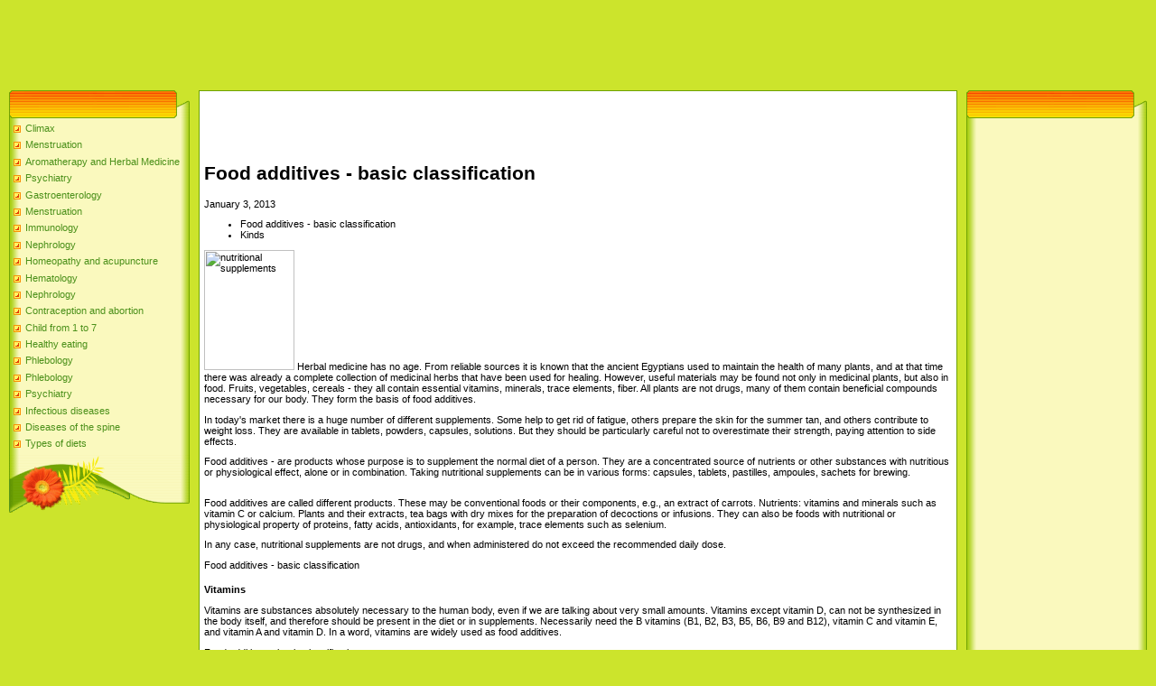

--- FILE ---
content_type: text/html; charset=utf-8
request_url: https://womenhealthneten.netlify.app/healthy-eating0/food-additives-basic366
body_size: 6821
content:
<html><head>
<meta http-equiv="content-type" content="text/html; charset=UTF-8">
<meta name="robots" content="index, follow">
  <meta name="keywords" content="Food additives - basic classification,Healthy eating">
  <meta name="description" content="Food additives - basic classification Healthy eating">
  <title>Food additives - basic classification</title>
<link type="text/css" rel="StyleSheet" href="/template6/371.css">
<style type="text/css">.UhideBlockL {display:none}</style>
<link rel="SHORTCUT ICON" href="/favicon.png">

<meta name="google-site-verification" content="_A-xKiKkqUMvuPQfnsSpkQkTNhnOO-WJ83_aJbAweDA">
<meta name="msvalidate.01" content="92DA8F1C025EFAB36C2C886610609E4E">
<meta name="yandex-verification" content="71d611ff526e6040"></head>
<body style="background-color:#CCE42C; margin:0px; padding:0px;">

<!--U1AHEADER1Z-->

<!-- 728x90 -->
<ins class="adsbygoogle" style="display:inline-block;width:728px;height:90px" data-ad-client="ca-pub-9623596585589151" data-ad-slot="9353661022"></ins>

<table border="0" cellpadding="0" cellspacing="0" width="100%" height="250" style="background:#CCE42C;">
<tbody><tr><td width="500" height="77" valign="bottom" style="">

<!--/U1AHEADER1Z-->
<table cellpadding="0" cellspacing="0" border="0" width="100%" style="padding: 10px;"><tbody><tr><td width="100%" align="center">
<!-- <middle> -->
<table border="0" cellpadding="0" cellspacing="0" width="100%">
<tbody><tr>
<td valign="top" width="200">
<!--U1CLEFTER1Z-->
<!-- <block1> -->
<table border="0" cellpadding="0" cellspacing="0" width="200">
<tbody><tr><td align="right" style="background:url('/template6/13.gif');padding-right:35px;color:#A42900;" height="31"><b><!-- <bt> --><!-- </bt> --></b></td></tr>
<tr><td style="background:url('/template6/14.gif');padding:5px 5px 0px 5px;"><!-- <bc> -->
	<div id="uMenuDiv1" class="uMenuV" style="position:relative;">
		
		<ul class="uMenuRoot">
	
			<li><div class="umn-tl"><div class="umn-tr"><div class="umn-tc"></div></div></div><div class="umn-ml"><div class="umn-mr"><div class="umn-mc"><div class="uMenuItem"><a href="/climax31/" title="Climax"><span>Climax</span></a></div></div></div></div><div class="umn-bl"><div class="umn-br"><div class="umn-bc"><div class="umn-footer"></div></div></div></div></li><li><div class="umn-tl"><div class="umn-tr"><div class="umn-tc"></div></div></div><div class="umn-ml"><div class="umn-mr"><div class="umn-mc"><div class="uMenuItem"><a href="/menstruation10/" title="Menstruation"><span>Menstruation</span></a></div></div></div></div><div class="umn-bl"><div class="umn-br"><div class="umn-bc"><div class="umn-footer"></div></div></div></div></li><li><div class="umn-tl"><div class="umn-tr"><div class="umn-tc"></div></div></div><div class="umn-ml"><div class="umn-mr"><div class="umn-mc"><div class="uMenuItem"><a href="/aromatherapy-and-her8/" title="Aromatherapy and Herbal Medicine"><span>Aromatherapy and Herbal Medicine</span></a></div></div></div></div><div class="umn-bl"><div class="umn-br"><div class="umn-bc"><div class="umn-footer"></div></div></div></div></li><li><div class="umn-tl"><div class="umn-tr"><div class="umn-tc"></div></div></div><div class="umn-ml"><div class="umn-mr"><div class="umn-mc"><div class="uMenuItem"><a href="/psychiatry24/" title="Psychiatry"><span>Psychiatry</span></a></div></div></div></div><div class="umn-bl"><div class="umn-br"><div class="umn-bc"><div class="umn-footer"></div></div></div></div></li><li><div class="umn-tl"><div class="umn-tr"><div class="umn-tc"></div></div></div><div class="umn-ml"><div class="umn-mr"><div class="umn-mc"><div class="uMenuItem"><a href="/gastroenterology16/" title="Gastroenterology"><span>Gastroenterology</span></a></div></div></div></div><div class="umn-bl"><div class="umn-br"><div class="umn-bc"><div class="umn-footer"></div></div></div></div></li><li><div class="umn-tl"><div class="umn-tr"><div class="umn-tc"></div></div></div><div class="umn-ml"><div class="umn-mr"><div class="umn-mc"><div class="uMenuItem"><a href="/menstruation10/" title="Menstruation"><span>Menstruation</span></a></div></div></div></div><div class="umn-bl"><div class="umn-br"><div class="umn-bc"><div class="umn-footer"></div></div></div></div></li><li><div class="umn-tl"><div class="umn-tr"><div class="umn-tc"></div></div></div><div class="umn-ml"><div class="umn-mr"><div class="umn-mc"><div class="uMenuItem"><a href="/immunology14/" title="Immunology"><span>Immunology</span></a></div></div></div></div><div class="umn-bl"><div class="umn-br"><div class="umn-bc"><div class="umn-footer"></div></div></div></div></li><li><div class="umn-tl"><div class="umn-tr"><div class="umn-tc"></div></div></div><div class="umn-ml"><div class="umn-mr"><div class="umn-mc"><div class="uMenuItem"><a href="/nephrology43/" title="Nephrology"><span>Nephrology</span></a></div></div></div></div><div class="umn-bl"><div class="umn-br"><div class="umn-bc"><div class="umn-footer"></div></div></div></div></li><li><div class="umn-tl"><div class="umn-tr"><div class="umn-tc"></div></div></div><div class="umn-ml"><div class="umn-mr"><div class="umn-mc"><div class="uMenuItem"><a href="/homeopathy-and-acupu41/" title="Homeopathy and acupuncture"><span>Homeopathy and acupuncture</span></a></div></div></div></div><div class="umn-bl"><div class="umn-br"><div class="umn-bc"><div class="umn-footer"></div></div></div></div></li><li><div class="umn-tl"><div class="umn-tr"><div class="umn-tc"></div></div></div><div class="umn-ml"><div class="umn-mr"><div class="umn-mc"><div class="uMenuItem"><a href="/hematology47/" title="Hematology"><span>Hematology</span></a></div></div></div></div><div class="umn-bl"><div class="umn-br"><div class="umn-bc"><div class="umn-footer"></div></div></div></div></li><li><div class="umn-tl"><div class="umn-tr"><div class="umn-tc"></div></div></div><div class="umn-ml"><div class="umn-mr"><div class="umn-mc"><div class="uMenuItem"><a href="/nephrology43/" title="Nephrology"><span>Nephrology</span></a></div></div></div></div><div class="umn-bl"><div class="umn-br"><div class="umn-bc"><div class="umn-footer"></div></div></div></div></li><li><div class="umn-tl"><div class="umn-tr"><div class="umn-tc"></div></div></div><div class="umn-ml"><div class="umn-mr"><div class="umn-mc"><div class="uMenuItem"><a href="/contraception-and-ab22/" title="Contraception and abortion"><span>Contraception and abortion</span></a></div></div></div></div><div class="umn-bl"><div class="umn-br"><div class="umn-bc"><div class="umn-footer"></div></div></div></div></li><li><div class="umn-tl"><div class="umn-tr"><div class="umn-tc"></div></div></div><div class="umn-ml"><div class="umn-mr"><div class="umn-mc"><div class="uMenuItem"><a href="/32/" title="Child from 1 to 7"><span>Child from 1 to 7</span></a></div></div></div></div><div class="umn-bl"><div class="umn-br"><div class="umn-bc"><div class="umn-footer"></div></div></div></div></li><li><div class="umn-tl"><div class="umn-tr"><div class="umn-tc"></div></div></div><div class="umn-ml"><div class="umn-mr"><div class="umn-mc"><div class="uMenuItem"><a href="/healthy-eating0/" title="Healthy eating"><span>Healthy eating</span></a></div></div></div></div><div class="umn-bl"><div class="umn-br"><div class="umn-bc"><div class="umn-footer"></div></div></div></div></li><li><div class="umn-tl"><div class="umn-tr"><div class="umn-tc"></div></div></div><div class="umn-ml"><div class="umn-mr"><div class="umn-mc"><div class="uMenuItem"><a href="/phlebology33/" title="Phlebology"><span>Phlebology</span></a></div></div></div></div><div class="umn-bl"><div class="umn-br"><div class="umn-bc"><div class="umn-footer"></div></div></div></div></li><li><div class="umn-tl"><div class="umn-tr"><div class="umn-tc"></div></div></div><div class="umn-ml"><div class="umn-mr"><div class="umn-mc"><div class="uMenuItem"><a href="/phlebology33/" title="Phlebology"><span>Phlebology</span></a></div></div></div></div><div class="umn-bl"><div class="umn-br"><div class="umn-bc"><div class="umn-footer"></div></div></div></div></li><li><div class="umn-tl"><div class="umn-tr"><div class="umn-tc"></div></div></div><div class="umn-ml"><div class="umn-mr"><div class="umn-mc"><div class="uMenuItem"><a href="/psychiatry24/" title="Psychiatry"><span>Psychiatry</span></a></div></div></div></div><div class="umn-bl"><div class="umn-br"><div class="umn-bc"><div class="umn-footer"></div></div></div></div></li><li><div class="umn-tl"><div class="umn-tr"><div class="umn-tc"></div></div></div><div class="umn-ml"><div class="umn-mr"><div class="umn-mc"><div class="uMenuItem"><a href="/infectious-diseases21/" title="Infectious diseases"><span>Infectious diseases</span></a></div></div></div></div><div class="umn-bl"><div class="umn-br"><div class="umn-bc"><div class="umn-footer"></div></div></div></div></li><li><div class="umn-tl"><div class="umn-tr"><div class="umn-tc"></div></div></div><div class="umn-ml"><div class="umn-mr"><div class="umn-mc"><div class="uMenuItem"><a href="/53/" title="Diseases of the spine"><span>Diseases of the spine</span></a></div></div></div></div><div class="umn-bl"><div class="umn-br"><div class="umn-bc"><div class="umn-footer"></div></div></div></div></li><li><div class="umn-tl"><div class="umn-tr"><div class="umn-tc"></div></div></div><div class="umn-ml"><div class="umn-mr"><div class="umn-mc"><div class="uMenuItem"><a href="/types-of-diets37/" title="Types of diets"><span>Types of diets</span></a></div></div></div></div><div class="umn-bl"><div class="umn-br"><div class="umn-bc"><div class="umn-footer"></div></div></div></div></li>
    </ul>
    
    
</div>
<!-- </bc> -->
	
	</td></tr>
<tr><td height="64"><img src="https://d33wubrfki0l68.cloudfront.net/template6/4a1167604430c520996f579d14fbd1f22b8b66d3/15.gif" border="0"></td></tr>
</tbody></table><br>
<!-- </block1> -->
<!-- <block2> -->
<!-- </block2> -->
<!-- <block4> -->
<!-- </block4> -->
<!--/U1CLEFTER1Z-->
</td>
<td valign="top" style="padding:0px 10px 0px 10px;">
<table border="0" cellpadding="5" cellspacing="0" width="100%" style="border:1px solid #6DA104;"><tbody><tr><td style="background:#FFFFFF;">

<!-- 468x60 -->
<ins class="adsbygoogle" style="display:inline-block;width:468px;height:60px" data-ad-client="ca-pub-9623596585589151" data-ad-slot="5327087422"></ins>
<br>
	
	<!-- <body> -->
<div>
<h1> Food additives - basic classification
 

</h1>
<span> January 3, 2013
 

</span>
</div>
<div>
<span>

<p>
</p><div>
<div>
<div>
<ul>
<li> Food additives - basic classification
 </li>
<li> Kinds
 </li>
</ul>
</div>
</div>
</div>
<p><span itemscope="" itemtype="http://schema.org/ImageObject"><img src="http://drive.google.com/uc?export=view&amp;id=0B2Df32M8flffUlo1MUlnNS12Mm8" width="100" height="133" itemprop="contentUrl" alt=" nutritional supplements
 " title=" nutritional supplements
 "></span> Herbal medicine has no age. From reliable sources it is known that the ancient Egyptians used to maintain the health of many plants, and at that time there was already a complete collection of medicinal herbs that have been used for healing. However, useful materials may be found not only in medicinal plants, but also in food. Fruits, vegetables, cereals - they all contain essential vitamins, minerals, trace elements, fiber. All plants are not drugs, many of them contain beneficial compounds necessary for our body. They form the basis of food additives.
 </p>
<p> In today's market there is a huge number of different supplements. Some help to get rid of fatigue, others prepare the skin for the summer tan, and others contribute to weight loss. They are available in tablets, powders, capsules, solutions. But they should be particularly careful not to overestimate their strength, paying attention to side effects.
 </p>
<p> Food additives - are products whose purpose is to supplement the normal diet of a person. They are a concentrated source of nutrients or other substances with nutritious or physiological effect, alone or in combination. Taking nutritional supplements can be in various forms: capsules, tablets, pastilles, ampoules, sachets for brewing.
 </p>
<div><center><div><div><div><div><table cellpadding="0" cellspacing="0"><tbody><tr><td>

</td></tr></tbody></table></div></div></div></div></center></div><p> Food additives are called different products. These may be conventional foods or their components, e.g., an extract of carrots. Nutrients: vitamins and minerals such as vitamin C or calcium. Plants and their extracts, tea bags with dry mixes for the preparation of decoctions or infusions. They can also be foods with nutritional or physiological property of proteins, fatty acids, antioxidants, for example, trace elements such as selenium.
 </p>
<p> In any case, nutritional supplements are not drugs, and when administered do not exceed the recommended daily dose.
 </p>
<p><img src="http://drive.google.com/uc?export=view&amp;id=0B2Df32M8flffczRpd2Jld2xVZVU" width="652px" height="17px" itemprop="contentUrl" alt=" Food additives - basic classification
 " title=" Food additives - basic classification
 "></p>
<p><strong> Vitamins
 </strong></p>
<p> Vitamins are substances absolutely necessary to the human body, even if we are talking about very small amounts. Vitamins except vitamin D, can not be synthesized in the body itself, and therefore should be present in the diet or in supplements. Necessarily need the B vitamins (B1, B2, B3, B5, B6, B9 and B12), vitamin C and vitamin E, and vitamin A and vitamin D. In a word, vitamins are widely used as food additives.
 </p>
<p><img src="http://drive.google.com/uc?export=view&amp;id=0B2Df32M8flffczRpd2Jld2xVZVU" width="652px" height="17px" itemprop="contentUrl" alt=" Food additives - basic classification
 " title=" Food additives - basic classification
 "></p>
<p><strong> Minerals and trace elements (trace elements)
 </strong></p>
<p> As for minerals, the selenium and magnesium out of competition. One element is at a premium for its powerful antioxidant properties, and the other - for its ability to restore energy and strength. But apart from their use in dietary supplements, and other trace elements calcium, carotene, chromium, copper or iron. Each of them finds a place in a complex dietary supplement, restoring the beauty of the skin, making the bones and joints strong and healthy. Of course, we can not forget about zinc, which is essential for the skin.
 </p>
<p><img src="http://drive.google.com/uc?export=view&amp;id=0B2Df32M8flffczRpd2Jld2xVZVU" width="652px" height="17px" itemprop="contentUrl" alt=" Food additives - basic classification
 " title=" Food additives - basic classification
 "></p>
<p><strong> Proteins, fatty acids and amino acids
 </strong></p>
<p> More original, but too common, this dietary supplements based on amino acids, such as omega-3 contained in fish, vegetable oils, and whose positive effect on mood and heart work hard to overestimate. It is also often speak of creatinine, which is included in the list of food additives.
 </p>
<p> Conjugated linoleic acid "dries up" muscles by preventing fat absorption, but also interferes with the absorption of proteins and fatty acids.
 </p>
<p><img src="http://drive.google.com/uc?export=view&amp;id=0B2Df32M8flffczRpd2Jld2xVZVU" width="652px" height="17px" itemprop="contentUrl" alt=" Food additives - basic classification
 " title=" Food additives - basic classification
 "></p>
<p><strong> Plants
 </strong></p>
<p> The list of plants which are used in food additives, infinite. Plant extracts, dried leaves, flowers are used in accordance with its direct and most efficient property. For example, for those who want to lose weight, most will approach fennel, artichoke
 <span><span> Artichoke and its medical application: help the liver and gall bladder
 </span><img src="http://drive.google.com/uc?export=view&amp;id=0B2Df32M8flffMjZ4c1RodTFqblU" width="100" height="100" alt=" Artichoke and its medical application: help the liver and gall bladder
 " title=" Food additives - basic classification
 "></span> , Green tea, guarana, ginger, black radishes. These toxins have draining effect, deduce the excess fluid, reduce cellulite, improve metabolism
 <span><span> Improves metabolism and losing weight without dieting
 </span><img src="http://drive.google.com/uc?export=view&amp;id=0B2Df32M8flffOURQbXViQ2t6T28" width="100" height="100" alt=" Improves metabolism and losing weight without dieting
 " title=" Food additives - basic classification
 "></span> It burns calories.
 </p>
<p> Also in the nutritional supplements may contain preservatives, flavoring agents, which have to be indicated on the label. If suddenly you have an allergy to some substance, carefully read the composition.
 </p>
<p><img src="http://drive.google.com/uc?export=view&amp;id=0B2Df32M8flffczRpd2Jld2xVZVU" width="652px" height="17px" itemprop="contentUrl" alt=" Food additives - basic classification
 " title=" Food additives - basic classification
 "></p>
<p><strong> The effect of food additives
 </strong></p>
<p> Food additives allow to show a positive effect due to the variety of materials in their composition, their mutually reinforcing action. And if once it was possible to discover dietary supplement, which contains magnesium and vitamin B6, now a part can enter dozen different components for maximum efficiency. Among them are the real 'stars'.
 </p>
<p> Antioxidants such as selenium, vitamin C, E, zinc, needed in the diet to restore health is impaired as a result of stress. And additives which contain these substances very much.
 </p>
<p> Slimming effect provide components, burn calories, fats, as well as putting out the excess fluid
 <span><span> How to withdraw excess fluid from the body - all sorts of ways
 </span><img src="http://drive.google.com/uc?export=view&amp;id=0B2Df32M8flffX3piOFhWNFJBX0k" width="100" height="100" alt=" How to withdraw excess fluid from the body - all sorts of ways
 " title=" Food additives - basic classification
 "></span>&nbsp; excreted. But beware of taking such supplements. They will not be able to provide a quality weight loss without changing the way of life that includes proper nutrition and physical activity.
 </p>
<p> For as long as possible to keep a tan, apply special supplements, and it should be done well before the departure of the beach - from the spring. The main active ingredients of dietary supplements - carotenoids (found in carrots and tomatoes). They efficiently prepare the skin to tan, but in any case not override the need to use sunscreen.
 </p>
<p><img src="http://drive.google.com/uc?export=view&amp;id=0B2Df32M8flffczRpd2Jld2xVZVU" width="652px" height="17px" itemprop="contentUrl" alt=" Food additives - basic classification
 " title=" Food additives - basic classification
 "></p>
<p><strong> The components have a calming effect
 </strong></p>
<p> Passion flower, valerian, hawthorn, linden, verbena ... Who does not know these plants, which are widely known for their soothing properties! Additives take them to sleep better to keep quiet and to effectively deal with daily stress
 <span><span> How to beat stress? Create an oasis
 </span><img src="http://drive.google.com/uc?export=view&amp;id=0B2Df32M8flffaHFQNHZLRjJyTHc" width="100" height="100" alt=" How to beat stress? Create an oasis
 " title=" Food additives - basic classification
 "></span> . Finally, always pressing against cocktails fatigue which give strength and energy magnesium, guarana, and ginseng.
 </p>
<p> Do not confuse the dietary supplements that contain beneficial agents with drugs, which also can contain them and which are accepted in therapeutic doses. It is best to purchase a particular supplements consult your doctor, who will talk about the advantages and possible risks and contraindications for you personally.
 </p>
</span></div><div>
<h1> The protein food - a source of strength for the body
 

</h1>
<span> December 4, 2014
 

</span>
</div>
<div>
<span>

<p>
</p><div>
<div>
<div>
<ul>
<li> The protein food - a source of strength for the body
 </li>
<li> Grocery list
 </li>
</ul>
</div>
</div>
</div>
<p><span itemscope="" itemtype="http://schema.org/ImageObject"><img src="http://drive.google.com/uc?export=view&amp;id=0B2Df32M8flffTU9vTDNkN1V4TjA" width="100" height="130" itemprop="contentUrl" alt=" protein food
 " title=" protein food
 "></span> Nutrition experts say that many people, including people in the developed countries do not consume enough protein. Meanwhile, proteins requires the body each day to perform many important functions; so indispensable is food protein for muscles, bones and for the normal operation of various internal organs and systems.
 </p>
<p> On average, infants need 10 grams of protein a day, teenagers, young men - 52 g, the girls - 46 g, adult men - 56 g for women - 46 g, and pregnant and lactating women - '71 A person should be obtained from the protein food is not less than 10% and not more than 35% of total calories. The need for protein is higher than average, such as athletes and people who are engaged in heavy physical labor.
 </p>
<p> Almost any product can be classified as food protein because proteins contained in almost any food. But usually called protein only those products in which the protein content is high enough; those are among dairy and meat products, as well as among a variety of foods of plant origin.
 </p>
<div><center><div><div><div><div><table cellpadding="0" cellspacing="0"><tbody><tr><td>

</td></tr></tbody></table></div></div></div></div></center></div><p> Choosing protein products, take into consideration other substances contained. First of all, it is recommended to prefer protein sources which contain as little saturated fat, such as red meat without visible fat or chicken. Very useful protein product is a saltwater fish, which, in addition to protein, lots of omega-3. In addition, it is strongly recommended to include in your diet herbal products containing proteins. Whether you need protein foods for weight gain for normal development of the pregnancy or just to improve and maintain the health, nutritionists say that the ideal diet should include a variety of protein sources.
 </p>
<p><img src="http://drive.google.com/uc?export=view&amp;id=0B2Df32M8flffczRpd2Jld2xVZVU" width="652px" height="17px" itemprop="contentUrl" alt=" alt
 " title=" The protein food - a source of strength for the body
 "></p>
<p><strong> Protein foods for athletes
 </strong></p>
<p> Whatever sport or athletes involved - swimming, weightlifting, sprinting, long distance running and triathlons, they share at least one thing - they all require more protein than the average person to build muscle and repair damaged tissue. In recent years among athletes are becoming more popular protein diet; to them very often resorted athletes who want to "build" a body with a minimal amount of fat tissue.
 </p>
<p> However, nutritionists point out that the man also needed carbohydrates and fats, which the body first uses as fuel. Thus, athletes who eat a balanced diet, and not focus on proteins that the body spends less energy for a protein than those who are "sitting" on the protein diet, which means that these proteins are to increase muscle mass. Therefore, along with protein food definitely need to eat enough fat and carbohydrates.
 </p>
<p> In addition, those who deliberately uses protein products to gain weight due to muscle (not fat) tissue, it is necessary to choose the right time for food intake. Best of all proteins promote muscle growth, if consumed immediately after a workout.
 </p>
<p> Finally, when planning the menu it is important to consider how sport engaged people. Norma protein intake for those involved in sports where the most important is the strength and / or speed (sprint, weightlifting, and so on), it is determined on the basis of the calculation of 1.2-1.7 grams of protein per kilogram of body weight. In sports where endurance is more important (for example, long-distance running, cycling), athletes usually required 1.2-1.4 grams of protein per kilogram of body weight. The average adult male athletes need to consume 84-119 grams of protein, and a woman - 66-94 grams of protein a day.
 </p>
<p> Most athletes can not do without protein shakes and other supplements with protein. They are certainly convenient, but even top-level athletes use them not always. Many coaches and sports doctors agree that the best way to get protein from normal food and to additives used only in cases where there is no time for a full meal.
 </p>
<p><img src="http://drive.google.com/uc?export=view&amp;id=0B2Df32M8flffczRpd2Jld2xVZVU" width="652px" height="17px" itemprop="contentUrl" alt=" alt
 " title=" The protein food - a source of strength for the body
 "></p>
<p><strong> Protein foods for pregnant women
 </strong></p>
<p> Proteins are composed of amino acids, which are essential for the normal development of the fetus
 <span><span> Fetal development - week after week
 </span><img src="http://drive.google.com/uc?export=view&amp;id=0B2Df32M8flffQUhBNjV6VjNvYm8" width="100" height="100" alt=" Fetal development - week after week
 " title=" The protein food - a source of strength for the body
 "></span> . During pregnancy a woman should eat about 75 grams of protein a day. It is desirable that the protein goes into each dish that eating woman - in compliance with the conditions of supply of proteins in the body will be constant, and the child will never suffer from shortages. Besides, for expecting mothers especially important to protein food in their diet had the highest quality, and contained, in addition to proteins, as many vitamins and minerals.
 </p>
<p> Together in proteins pregnant women are advised to eat more than pyridoxine. We never heard of it? This substance - a form of vitamin B6, which helps the body to use proteins to build cells of various tissues (figuratively speaking, in these processes, the protein acts as a brick, and pyridoxine - Mortar). Besides, it is necessary for the normal development of the brain and throughout the nervous system. The sources of vitamin B6 are bananas
 <span><span> Bananas: the benefits and harms health
 </span><img src="http://drive.google.com/uc?export=view&amp;id=0B2Df32M8flffdTNzMmJxUzFWXzQ" width="100" height="100" alt=" Bananas: the benefits and harms health
 " title=" The protein food - a source of strength for the body
 "></span> , Avocado, wheat germ, brown rice, bran, soybeans, oats, potatoes, tomatoes, spinach, melons and meat.
 </p>
</span></div>
	<!-- </body> -->
<br>	
	
	
<!-- 468x60 -->
<ins class="adsbygoogle" style="display:inline-block;width:468px;height:60px" data-ad-client="ca-pub-9623596585589151" data-ad-slot="5327087422"></ins>

	
	
	</td></tr></tbody></table>
</td>
 
<td valign="top" width="200">
<!--U1DRIGHTER1Z-->
<!-- <block9406> -->
<table border="0" cellpadding="0" cellspacing="0" width="200">
<tbody><tr><td align="right" style="background:url('/template6/13.gif');padding-right:35px;color:#A42900;" height="31"><b><!-- <bt> --><!-- </bt> --></b></td></tr>
<tr><td style="background:url('/template6/14.gif');padding:5px 5px 0px 5px;"><!-- <bc> -->
	
	
<!-- 160x600 -->
<ins class="adsbygoogle" style="display:inline-block;width:160px;height:600px" data-ad-client="ca-pub-9623596585589151" data-ad-slot="3850354220"></ins>

	
	<!-- </bc> --></td></tr>
<tr><td height="64"><img src="https://d33wubrfki0l68.cloudfront.net/template6/4a1167604430c520996f579d14fbd1f22b8b66d3/15.gif" border="0"></td></tr>
</tbody></table><br>
<!-- </block9406> -->
<!-- <block10> -->
<table border="0" cellpadding="0" cellspacing="0" width="200">
<tbody><tr><td align="right" style="background:url('/template6/13.gif');padding-right:35px;color:#A42900;" height="31"><b><!-- <bt> --><!--<s3163>--><!--</s>--><!-- </bt> --></b></td></tr>
<tr><td style="background:url('/template6/14.gif');padding:5px 5px 0px 5px;">
	
<!-- 160x600 -->
<ins class="adsbygoogle" style="display:inline-block;width:160px;height:600px" data-ad-client="ca-pub-9623596585589151" data-ad-slot="3850354220"></ins>

		</td></tr>
<tr><td height="64"><img src="https://d33wubrfki0l68.cloudfront.net/template6/4a1167604430c520996f579d14fbd1f22b8b66d3/15.gif" border="0"></td></tr>
</tbody></table><br>
<!-- </block10> -->
<!-- <block11> -->
<!-- </block11> -->
<!-- <block12> -->
<!-- </block12> -->
<!--/U1DRIGHTER1Z-->
<!-- -->
</td>
</tr>
</tbody></table>
<!-- </middle> -->
</td></tr></tbody></table>
<!--U1BFOOTER1Z--><br>
<table class="footer-table" border="0" cellpadding="0" cellspacing="0" width="100%" height="56" style="background:url('/template6/16.gif');color:#FFFFFF;padding-top:17px;">
<tbody><tr><td align="center"><!-- <copy> --><!-- </copy> --><br><!-- "' -->
	
</td></tr>
</tbody></table><!--/U1BFOOTER1Z-->
<font size="1"><div class="ls" name="ls"></div></font>
<!-- Yandex.Metrika informer --> <a href="https://metrika.yandex.ua/stat/?id=35445635&amp;from=informer" target="_blank" rel="nofollow"><img src="https://informer.yandex.ru/informer/35445635/3_1_FFFFFFFF_EFEFEFFF_0_pageviews" style="width:88px; height:31px; border:0;" alt="Яндекс.Метрика" title="Яндекс.Метрика: дані за сьогодні (перегляди, візити та унікальні відвідувачі)" onclick="try{Ya.Metrika.informer({i:this,id:35445635,lang:'ua'});return false}catch(e){}"></a> <!-- /Yandex.Metrika informer --> <!-- Yandex.Metrika counter -->  <noscript><div><img src="https://mc.yandex.ru/watch/35445635" style="position:absolute; left:-9999px;" alt="" /></div></noscript> <!-- /Yandex.Metrika counter -->

</td></tr></tbody></table></body></html>